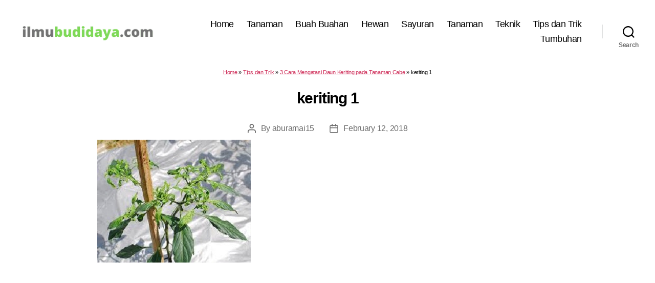

--- FILE ---
content_type: text/html; charset=utf-8
request_url: https://www.google.com/recaptcha/api2/aframe
body_size: 266
content:
<!DOCTYPE HTML><html><head><meta http-equiv="content-type" content="text/html; charset=UTF-8"></head><body><script nonce="kLNWw4NrtO1p2iJy8kQlag">/** Anti-fraud and anti-abuse applications only. See google.com/recaptcha */ try{var clients={'sodar':'https://pagead2.googlesyndication.com/pagead/sodar?'};window.addEventListener("message",function(a){try{if(a.source===window.parent){var b=JSON.parse(a.data);var c=clients[b['id']];if(c){var d=document.createElement('img');d.src=c+b['params']+'&rc='+(localStorage.getItem("rc::a")?sessionStorage.getItem("rc::b"):"");window.document.body.appendChild(d);sessionStorage.setItem("rc::e",parseInt(sessionStorage.getItem("rc::e")||0)+1);localStorage.setItem("rc::h",'1770123540181');}}}catch(b){}});window.parent.postMessage("_grecaptcha_ready", "*");}catch(b){}</script></body></html>